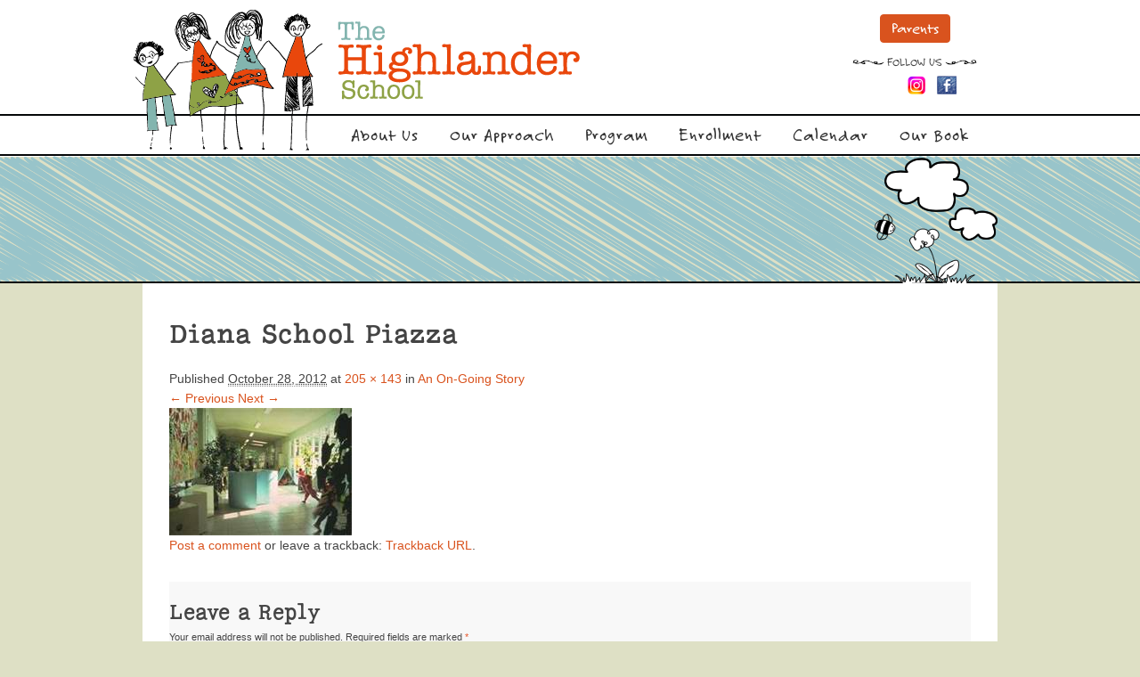

--- FILE ---
content_type: text/html; charset=UTF-8
request_url: https://thehighlanderschool.com/whats-new/an-on-going-story/attachment/diana-school-piazza-2/
body_size: 7915
content:
<!DOCTYPE html>
<html lang="en-US">
<head>
	<meta http-equiv="Content-Type" content="text/html; charset=UTF-8" />
	<meta name="viewport" content="width=device-width, initial-scale=1.0">
	<link rel="shortcut icon" href="https://thehighlanderschool.com/wp-content/themes/highlander-nineteen/images/favicon.ico" />

	<title>  Diana School Piazza</title>

	<link rel="profile" href="https://gmpg.org/xfn/11" />
	<link href='https://fonts.googleapis.com/css?family=Alegreya+Sans:300,400,500,400italic,500italic' rel='stylesheet' type='text/css'>

	<script type="text/javascript" src="//use.typekit.net/gjs7oko.js"></script>
	<script type="text/javascript">try{Typekit.load();}catch(e){}</script>

	<!--
	<link rel="apple-touch-icon" href="images/apple-touch-icon.png" />
	<link rel="apple-touch-icon" sizes="72x72" href="images/apple-touch-icon-72x72.png" />
	<link rel="apple-touch-icon" sizes="114x114" href="images/apple-touch-icon-114x114.png" />
	-->

	<!--[if lt IE 9]>
		<script src="https://html5shim.googlecode.com/svn/trunk/html5.js"></script>
		<script src="https://css3-mediaqueries-js.googlecode.com/svn/trunk/css3-mediaqueries.js"></script>
	<![endif]-->

	<meta name='robots' content='max-image-preview:large' />
<link rel="alternate" type="application/rss+xml" title="The Highlander School &raquo; Feed" href="https://thehighlanderschool.com/feed/" />
<link rel="alternate" type="application/rss+xml" title="The Highlander School &raquo; Comments Feed" href="https://thehighlanderschool.com/comments/feed/" />
<link rel="alternate" type="text/calendar" title="The Highlander School &raquo; iCal Feed" href="https://thehighlanderschool.com/events/?ical=1" />
<link rel="alternate" type="application/rss+xml" title="The Highlander School &raquo; Diana School Piazza Comments Feed" href="https://thehighlanderschool.com/whats-new/an-on-going-story/attachment/diana-school-piazza-2/feed/" />
<script type="text/javascript">
window._wpemojiSettings = {"baseUrl":"https:\/\/s.w.org\/images\/core\/emoji\/14.0.0\/72x72\/","ext":".png","svgUrl":"https:\/\/s.w.org\/images\/core\/emoji\/14.0.0\/svg\/","svgExt":".svg","source":{"concatemoji":"https:\/\/thehighlanderschool.com\/wp-includes\/js\/wp-emoji-release.min.js?ver=6.2.8"}};
/*! This file is auto-generated */
!function(e,a,t){var n,r,o,i=a.createElement("canvas"),p=i.getContext&&i.getContext("2d");function s(e,t){p.clearRect(0,0,i.width,i.height),p.fillText(e,0,0);e=i.toDataURL();return p.clearRect(0,0,i.width,i.height),p.fillText(t,0,0),e===i.toDataURL()}function c(e){var t=a.createElement("script");t.src=e,t.defer=t.type="text/javascript",a.getElementsByTagName("head")[0].appendChild(t)}for(o=Array("flag","emoji"),t.supports={everything:!0,everythingExceptFlag:!0},r=0;r<o.length;r++)t.supports[o[r]]=function(e){if(p&&p.fillText)switch(p.textBaseline="top",p.font="600 32px Arial",e){case"flag":return s("\ud83c\udff3\ufe0f\u200d\u26a7\ufe0f","\ud83c\udff3\ufe0f\u200b\u26a7\ufe0f")?!1:!s("\ud83c\uddfa\ud83c\uddf3","\ud83c\uddfa\u200b\ud83c\uddf3")&&!s("\ud83c\udff4\udb40\udc67\udb40\udc62\udb40\udc65\udb40\udc6e\udb40\udc67\udb40\udc7f","\ud83c\udff4\u200b\udb40\udc67\u200b\udb40\udc62\u200b\udb40\udc65\u200b\udb40\udc6e\u200b\udb40\udc67\u200b\udb40\udc7f");case"emoji":return!s("\ud83e\udef1\ud83c\udffb\u200d\ud83e\udef2\ud83c\udfff","\ud83e\udef1\ud83c\udffb\u200b\ud83e\udef2\ud83c\udfff")}return!1}(o[r]),t.supports.everything=t.supports.everything&&t.supports[o[r]],"flag"!==o[r]&&(t.supports.everythingExceptFlag=t.supports.everythingExceptFlag&&t.supports[o[r]]);t.supports.everythingExceptFlag=t.supports.everythingExceptFlag&&!t.supports.flag,t.DOMReady=!1,t.readyCallback=function(){t.DOMReady=!0},t.supports.everything||(n=function(){t.readyCallback()},a.addEventListener?(a.addEventListener("DOMContentLoaded",n,!1),e.addEventListener("load",n,!1)):(e.attachEvent("onload",n),a.attachEvent("onreadystatechange",function(){"complete"===a.readyState&&t.readyCallback()})),(e=t.source||{}).concatemoji?c(e.concatemoji):e.wpemoji&&e.twemoji&&(c(e.twemoji),c(e.wpemoji)))}(window,document,window._wpemojiSettings);
</script>
<style type="text/css">
img.wp-smiley,
img.emoji {
	display: inline !important;
	border: none !important;
	box-shadow: none !important;
	height: 1em !important;
	width: 1em !important;
	margin: 0 0.07em !important;
	vertical-align: -0.1em !important;
	background: none !important;
	padding: 0 !important;
}
</style>
	<link rel='stylesheet' id='wp-block-library-css' href='https://thehighlanderschool.com/wp-includes/css/dist/block-library/style.min.css?ver=6.2.8' type='text/css' media='all' />
<link rel='stylesheet' id='classic-theme-styles-css' href='https://thehighlanderschool.com/wp-includes/css/classic-themes.min.css?ver=6.2.8' type='text/css' media='all' />
<style id='global-styles-inline-css' type='text/css'>
body{--wp--preset--color--black: #000000;--wp--preset--color--cyan-bluish-gray: #abb8c3;--wp--preset--color--white: #ffffff;--wp--preset--color--pale-pink: #f78da7;--wp--preset--color--vivid-red: #cf2e2e;--wp--preset--color--luminous-vivid-orange: #ff6900;--wp--preset--color--luminous-vivid-amber: #fcb900;--wp--preset--color--light-green-cyan: #7bdcb5;--wp--preset--color--vivid-green-cyan: #00d084;--wp--preset--color--pale-cyan-blue: #8ed1fc;--wp--preset--color--vivid-cyan-blue: #0693e3;--wp--preset--color--vivid-purple: #9b51e0;--wp--preset--gradient--vivid-cyan-blue-to-vivid-purple: linear-gradient(135deg,rgba(6,147,227,1) 0%,rgb(155,81,224) 100%);--wp--preset--gradient--light-green-cyan-to-vivid-green-cyan: linear-gradient(135deg,rgb(122,220,180) 0%,rgb(0,208,130) 100%);--wp--preset--gradient--luminous-vivid-amber-to-luminous-vivid-orange: linear-gradient(135deg,rgba(252,185,0,1) 0%,rgba(255,105,0,1) 100%);--wp--preset--gradient--luminous-vivid-orange-to-vivid-red: linear-gradient(135deg,rgba(255,105,0,1) 0%,rgb(207,46,46) 100%);--wp--preset--gradient--very-light-gray-to-cyan-bluish-gray: linear-gradient(135deg,rgb(238,238,238) 0%,rgb(169,184,195) 100%);--wp--preset--gradient--cool-to-warm-spectrum: linear-gradient(135deg,rgb(74,234,220) 0%,rgb(151,120,209) 20%,rgb(207,42,186) 40%,rgb(238,44,130) 60%,rgb(251,105,98) 80%,rgb(254,248,76) 100%);--wp--preset--gradient--blush-light-purple: linear-gradient(135deg,rgb(255,206,236) 0%,rgb(152,150,240) 100%);--wp--preset--gradient--blush-bordeaux: linear-gradient(135deg,rgb(254,205,165) 0%,rgb(254,45,45) 50%,rgb(107,0,62) 100%);--wp--preset--gradient--luminous-dusk: linear-gradient(135deg,rgb(255,203,112) 0%,rgb(199,81,192) 50%,rgb(65,88,208) 100%);--wp--preset--gradient--pale-ocean: linear-gradient(135deg,rgb(255,245,203) 0%,rgb(182,227,212) 50%,rgb(51,167,181) 100%);--wp--preset--gradient--electric-grass: linear-gradient(135deg,rgb(202,248,128) 0%,rgb(113,206,126) 100%);--wp--preset--gradient--midnight: linear-gradient(135deg,rgb(2,3,129) 0%,rgb(40,116,252) 100%);--wp--preset--duotone--dark-grayscale: url('#wp-duotone-dark-grayscale');--wp--preset--duotone--grayscale: url('#wp-duotone-grayscale');--wp--preset--duotone--purple-yellow: url('#wp-duotone-purple-yellow');--wp--preset--duotone--blue-red: url('#wp-duotone-blue-red');--wp--preset--duotone--midnight: url('#wp-duotone-midnight');--wp--preset--duotone--magenta-yellow: url('#wp-duotone-magenta-yellow');--wp--preset--duotone--purple-green: url('#wp-duotone-purple-green');--wp--preset--duotone--blue-orange: url('#wp-duotone-blue-orange');--wp--preset--font-size--small: 13px;--wp--preset--font-size--medium: 20px;--wp--preset--font-size--large: 36px;--wp--preset--font-size--x-large: 42px;--wp--preset--spacing--20: 0.44rem;--wp--preset--spacing--30: 0.67rem;--wp--preset--spacing--40: 1rem;--wp--preset--spacing--50: 1.5rem;--wp--preset--spacing--60: 2.25rem;--wp--preset--spacing--70: 3.38rem;--wp--preset--spacing--80: 5.06rem;--wp--preset--shadow--natural: 6px 6px 9px rgba(0, 0, 0, 0.2);--wp--preset--shadow--deep: 12px 12px 50px rgba(0, 0, 0, 0.4);--wp--preset--shadow--sharp: 6px 6px 0px rgba(0, 0, 0, 0.2);--wp--preset--shadow--outlined: 6px 6px 0px -3px rgba(255, 255, 255, 1), 6px 6px rgba(0, 0, 0, 1);--wp--preset--shadow--crisp: 6px 6px 0px rgba(0, 0, 0, 1);}:where(.is-layout-flex){gap: 0.5em;}body .is-layout-flow > .alignleft{float: left;margin-inline-start: 0;margin-inline-end: 2em;}body .is-layout-flow > .alignright{float: right;margin-inline-start: 2em;margin-inline-end: 0;}body .is-layout-flow > .aligncenter{margin-left: auto !important;margin-right: auto !important;}body .is-layout-constrained > .alignleft{float: left;margin-inline-start: 0;margin-inline-end: 2em;}body .is-layout-constrained > .alignright{float: right;margin-inline-start: 2em;margin-inline-end: 0;}body .is-layout-constrained > .aligncenter{margin-left: auto !important;margin-right: auto !important;}body .is-layout-constrained > :where(:not(.alignleft):not(.alignright):not(.alignfull)){max-width: var(--wp--style--global--content-size);margin-left: auto !important;margin-right: auto !important;}body .is-layout-constrained > .alignwide{max-width: var(--wp--style--global--wide-size);}body .is-layout-flex{display: flex;}body .is-layout-flex{flex-wrap: wrap;align-items: center;}body .is-layout-flex > *{margin: 0;}:where(.wp-block-columns.is-layout-flex){gap: 2em;}.has-black-color{color: var(--wp--preset--color--black) !important;}.has-cyan-bluish-gray-color{color: var(--wp--preset--color--cyan-bluish-gray) !important;}.has-white-color{color: var(--wp--preset--color--white) !important;}.has-pale-pink-color{color: var(--wp--preset--color--pale-pink) !important;}.has-vivid-red-color{color: var(--wp--preset--color--vivid-red) !important;}.has-luminous-vivid-orange-color{color: var(--wp--preset--color--luminous-vivid-orange) !important;}.has-luminous-vivid-amber-color{color: var(--wp--preset--color--luminous-vivid-amber) !important;}.has-light-green-cyan-color{color: var(--wp--preset--color--light-green-cyan) !important;}.has-vivid-green-cyan-color{color: var(--wp--preset--color--vivid-green-cyan) !important;}.has-pale-cyan-blue-color{color: var(--wp--preset--color--pale-cyan-blue) !important;}.has-vivid-cyan-blue-color{color: var(--wp--preset--color--vivid-cyan-blue) !important;}.has-vivid-purple-color{color: var(--wp--preset--color--vivid-purple) !important;}.has-black-background-color{background-color: var(--wp--preset--color--black) !important;}.has-cyan-bluish-gray-background-color{background-color: var(--wp--preset--color--cyan-bluish-gray) !important;}.has-white-background-color{background-color: var(--wp--preset--color--white) !important;}.has-pale-pink-background-color{background-color: var(--wp--preset--color--pale-pink) !important;}.has-vivid-red-background-color{background-color: var(--wp--preset--color--vivid-red) !important;}.has-luminous-vivid-orange-background-color{background-color: var(--wp--preset--color--luminous-vivid-orange) !important;}.has-luminous-vivid-amber-background-color{background-color: var(--wp--preset--color--luminous-vivid-amber) !important;}.has-light-green-cyan-background-color{background-color: var(--wp--preset--color--light-green-cyan) !important;}.has-vivid-green-cyan-background-color{background-color: var(--wp--preset--color--vivid-green-cyan) !important;}.has-pale-cyan-blue-background-color{background-color: var(--wp--preset--color--pale-cyan-blue) !important;}.has-vivid-cyan-blue-background-color{background-color: var(--wp--preset--color--vivid-cyan-blue) !important;}.has-vivid-purple-background-color{background-color: var(--wp--preset--color--vivid-purple) !important;}.has-black-border-color{border-color: var(--wp--preset--color--black) !important;}.has-cyan-bluish-gray-border-color{border-color: var(--wp--preset--color--cyan-bluish-gray) !important;}.has-white-border-color{border-color: var(--wp--preset--color--white) !important;}.has-pale-pink-border-color{border-color: var(--wp--preset--color--pale-pink) !important;}.has-vivid-red-border-color{border-color: var(--wp--preset--color--vivid-red) !important;}.has-luminous-vivid-orange-border-color{border-color: var(--wp--preset--color--luminous-vivid-orange) !important;}.has-luminous-vivid-amber-border-color{border-color: var(--wp--preset--color--luminous-vivid-amber) !important;}.has-light-green-cyan-border-color{border-color: var(--wp--preset--color--light-green-cyan) !important;}.has-vivid-green-cyan-border-color{border-color: var(--wp--preset--color--vivid-green-cyan) !important;}.has-pale-cyan-blue-border-color{border-color: var(--wp--preset--color--pale-cyan-blue) !important;}.has-vivid-cyan-blue-border-color{border-color: var(--wp--preset--color--vivid-cyan-blue) !important;}.has-vivid-purple-border-color{border-color: var(--wp--preset--color--vivid-purple) !important;}.has-vivid-cyan-blue-to-vivid-purple-gradient-background{background: var(--wp--preset--gradient--vivid-cyan-blue-to-vivid-purple) !important;}.has-light-green-cyan-to-vivid-green-cyan-gradient-background{background: var(--wp--preset--gradient--light-green-cyan-to-vivid-green-cyan) !important;}.has-luminous-vivid-amber-to-luminous-vivid-orange-gradient-background{background: var(--wp--preset--gradient--luminous-vivid-amber-to-luminous-vivid-orange) !important;}.has-luminous-vivid-orange-to-vivid-red-gradient-background{background: var(--wp--preset--gradient--luminous-vivid-orange-to-vivid-red) !important;}.has-very-light-gray-to-cyan-bluish-gray-gradient-background{background: var(--wp--preset--gradient--very-light-gray-to-cyan-bluish-gray) !important;}.has-cool-to-warm-spectrum-gradient-background{background: var(--wp--preset--gradient--cool-to-warm-spectrum) !important;}.has-blush-light-purple-gradient-background{background: var(--wp--preset--gradient--blush-light-purple) !important;}.has-blush-bordeaux-gradient-background{background: var(--wp--preset--gradient--blush-bordeaux) !important;}.has-luminous-dusk-gradient-background{background: var(--wp--preset--gradient--luminous-dusk) !important;}.has-pale-ocean-gradient-background{background: var(--wp--preset--gradient--pale-ocean) !important;}.has-electric-grass-gradient-background{background: var(--wp--preset--gradient--electric-grass) !important;}.has-midnight-gradient-background{background: var(--wp--preset--gradient--midnight) !important;}.has-small-font-size{font-size: var(--wp--preset--font-size--small) !important;}.has-medium-font-size{font-size: var(--wp--preset--font-size--medium) !important;}.has-large-font-size{font-size: var(--wp--preset--font-size--large) !important;}.has-x-large-font-size{font-size: var(--wp--preset--font-size--x-large) !important;}
.wp-block-navigation a:where(:not(.wp-element-button)){color: inherit;}
:where(.wp-block-columns.is-layout-flex){gap: 2em;}
.wp-block-pullquote{font-size: 1.5em;line-height: 1.6;}
</style>
<link rel='stylesheet' id='foobox-free-min-css' href='https://thehighlanderschool.com/wp-content/plugins/foobox-image-lightbox/free/css/foobox.free.min.css?ver=2.7.28' type='text/css' media='all' />
<link rel='stylesheet' id='wpml-styles-css' href='https://thehighlanderschool.com/wp-content/plugins/wp-modal-login/css/wp-modal-login.css?ver=2.0.6' type='text/css' media='screen' />
<link rel='stylesheet' id='wpml-default-theme-css' href='https://thehighlanderschool.com/wp-content/plugins/wp-modal-login/css/default.css?ver=2.0.6' type='text/css' media='screen' />
<link rel='stylesheet' id='wp-pagenavi-css' href='https://thehighlanderschool.com/wp-content/plugins/wp-pagenavi/pagenavi-css.css?ver=2.70' type='text/css' media='all' />
<link rel='stylesheet' id='bootstrap-css' href='https://thehighlanderschool.com/wp-content/themes/highlander-nineteen/css/bootstrap.min.css?ver=6.2.8' type='text/css' media='all' />
<link rel='stylesheet' id='biscuitstudios-css' href='https://thehighlanderschool.com/wp-content/themes/highlander-nineteen/style.css?ver=6.2.8' type='text/css' media='all' />
<script>if (document.location.protocol != "https:") {document.location = document.URL.replace(/^http:/i, "https:");}</script><script type='text/javascript' src='https://thehighlanderschool.com/wp-includes/js/jquery/jquery.min.js?ver=3.6.4' id='jquery-core-js'></script>
<script type='text/javascript' src='https://thehighlanderschool.com/wp-includes/js/jquery/jquery-migrate.min.js?ver=3.4.0' id='jquery-migrate-js'></script>
<script type='text/javascript' id='foobox-free-min-js-before'>
/* Run FooBox FREE (v2.7.28) */
var FOOBOX = window.FOOBOX = {
	ready: true,
	disableOthers: false,
	o: {wordpress: { enabled: true }, countMessage:'image %index of %total', captions: { dataTitle: ["captionTitle","title"], dataDesc: ["captionDesc","description"] }, rel: '', excludes:'.fbx-link,.nofoobox,.nolightbox,a[href*="pinterest.com/pin/create/button/"]', affiliate : { enabled: false }},
	selectors: [
		".gallery", ".wp-block-gallery", ".wp-caption", ".wp-block-image", "a:has(img[class*=wp-image-])", ".foobox"
	],
	pre: function( $ ){
		// Custom JavaScript (Pre)
		
	},
	post: function( $ ){
		// Custom JavaScript (Post)
		
		// Custom Captions Code
		
	},
	custom: function( $ ){
		// Custom Extra JS
		
	}
};
</script>
<script type='text/javascript' src='https://thehighlanderschool.com/wp-content/plugins/foobox-image-lightbox/free/js/foobox.free.min.js?ver=2.7.28' id='foobox-free-min-js'></script>
<link rel="https://api.w.org/" href="https://thehighlanderschool.com/wp-json/" /><link rel="alternate" type="application/json" href="https://thehighlanderschool.com/wp-json/wp/v2/media/342" /><link rel="EditURI" type="application/rsd+xml" title="RSD" href="https://thehighlanderschool.com/xmlrpc.php?rsd" />
<link rel="wlwmanifest" type="application/wlwmanifest+xml" href="https://thehighlanderschool.com/wp-includes/wlwmanifest.xml" />
<link rel='shortlink' href='https://thehighlanderschool.com/?p=342' />
<link rel="alternate" type="application/json+oembed" href="https://thehighlanderschool.com/wp-json/oembed/1.0/embed?url=https%3A%2F%2Fthehighlanderschool.com%2Fwhats-new%2Fan-on-going-story%2Fattachment%2Fdiana-school-piazza-2%2F" />
<link rel="alternate" type="text/xml+oembed" href="https://thehighlanderschool.com/wp-json/oembed/1.0/embed?url=https%3A%2F%2Fthehighlanderschool.com%2Fwhats-new%2Fan-on-going-story%2Fattachment%2Fdiana-school-piazza-2%2F&#038;format=xml" />
<style text="text/css"></style>

</head>

<body data-rsssl=1 class="attachment attachment-template-default single single-attachment postid-342 attachmentid-342 attachment-jpeg tribe-bar-is-disabled tribe-theme-highlander-nineteen page-template-image-php">
<a href="#content" class="sr-only">Skip to main content</a>
<div id="site">

	<div id="wrapper" class="hfeed">

		<header id="branding" role="banner">

   		<div id="branding-logo">
			   <a href="https://thehighlanderschool.com/" title="The Highlander School" rel="home"><img src="https://thehighlanderschool.com/wp-content/themes/highlander-nineteen/images/logo.png" alt="The Highlander School" /></a>
   		</div><!-- /#branding-logo -->

   		<div id="header-social">
   			<div id="header-social-text">

   				<div class="parent-login">
	   				   						<div class="login-btn">
	   						<a class="btn btn-primary" href="/parents/">Parents</a>
   						</div>
   					   				</div>

   				<div>
	   				<img src="https://thehighlanderschool.com/wp-content/themes/highlander-nineteen/images/swirl_3_left.png" alt="swirl_3_left" width="36" height="7">
	   				<h5>Follow Us</h5>
	   				<img src="https://thehighlanderschool.com/wp-content/themes/highlander-nineteen/images/swirl_3_right.png" alt="swirl_3_right" width="36" height="7">
   				</div>

   			</div>
   			<br />
   			<div id="header-social-icons">
   				<a href="https://www.facebook.com/pages/The-Highlander-School/362857697140731?fref=ts" target="_blank"><img src="https://thehighlanderschool.com/wp-content/themes/highlander-nineteen/images/icon_facebook.png" alt="Facebook" width="22" height="22" /></a>
				<a href="https://www.instagram.com/thehighlanderschoolatl/" target="_blank"><img src="https://thehighlanderschool.com/wp-content/uploads/Screen-Shot-2024-05-15-at-1.02.02-PM-e1715792810154.png" alt="Instagram" width="1" height="1" /></a>
		
   			</div>
   		</div><!-- /#header-social -->

		</header><!-- #branding -->

		<nav id="access" role="navigation">
			<div class="section-heading">Main menu</div>
			<div class="skip-link screen-reader-text"><a href="#content" title="Skip to content">Skip to content</a></div>
			<div class="menu-main-container"><ul id="menu-main" class="menu"><li id="menu-item-65" class="menu-item menu-item-type-custom menu-item-object-custom menu-item-has-children menu-item-65"><a href="/about-us/history-and-vision/">About Us</a>
<ul class="sub-menu">
	<li id="menu-item-66" class="menu-item menu-item-type-post_type menu-item-object-page menu-item-66"><a href="https://thehighlanderschool.com/about-us/history-and-vision/">History &#038; Vision</a></li>
	<li id="menu-item-716" class="menu-item menu-item-type-post_type menu-item-object-page menu-item-716"><a href="https://thehighlanderschool.com/about-us/photo-galleries/">Photo Galleries</a></li>
	<li id="menu-item-279" class="menu-item menu-item-type-post_type menu-item-object-page menu-item-279"><a href="https://thehighlanderschool.com/about-us/whats-new/">What&#8217;s New?</a></li>
	<li id="menu-item-2312" class="menu-item menu-item-type-post_type menu-item-object-page menu-item-2312"><a href="https://thehighlanderschool.com/about-us/subscribe/">Monthly Newsletter</a></li>
	<li id="menu-item-68" class="menu-item menu-item-type-post_type menu-item-object-page menu-item-68"><a href="https://thehighlanderschool.com/about-us/educators/">Educators</a></li>
	<li id="menu-item-166" class="menu-item menu-item-type-post_type menu-item-object-page menu-item-166"><a href="https://thehighlanderschool.com/about-us/contact-us/">Contact Us</a></li>
</ul>
</li>
<li id="menu-item-69" class="menu-item menu-item-type-custom menu-item-object-custom menu-item-has-children menu-item-69"><a href="/our-approach/our-philosophy/">Our Approach</a>
<ul class="sub-menu">
	<li id="menu-item-70" class="menu-item menu-item-type-post_type menu-item-object-page menu-item-70"><a href="https://thehighlanderschool.com/our-approach/our-philosophy/">Our Philosophy</a></li>
	<li id="menu-item-67" class="menu-item menu-item-type-post_type menu-item-object-page menu-item-67"><a href="https://thehighlanderschool.com/our-approach/our-core-values/">Our Core Values</a></li>
	<li id="menu-item-72" class="menu-item menu-item-type-post_type menu-item-object-page menu-item-72"><a href="https://thehighlanderschool.com/our-approach/inquiry-based-learning/">Inquiry Based Learning</a></li>
	<li id="menu-item-71" class="menu-item menu-item-type-post_type menu-item-object-page menu-item-71"><a href="https://thehighlanderschool.com/our-approach/emergent-curriculum/">Emergent Curriculum</a></li>
</ul>
</li>
<li id="menu-item-74" class="menu-item menu-item-type-custom menu-item-object-custom menu-item-has-children menu-item-74"><a href="/program/the-infants-room/">Program</a>
<ul class="sub-menu">
	<li id="menu-item-113" class="menu-item menu-item-type-post_type menu-item-object-page menu-item-113"><a href="https://thehighlanderschool.com/program/the-infants-room/">Infant Living Room</a></li>
	<li id="menu-item-114" class="menu-item menu-item-type-post_type menu-item-object-page menu-item-114"><a href="https://thehighlanderschool.com/program/the-toddlers-room/">Toddler One Living Room</a></li>
	<li id="menu-item-1839" class="menu-item menu-item-type-post_type menu-item-object-page menu-item-1839"><a href="https://thehighlanderschool.com/program/the-toddler-two-living-room/">Toddler Two Living Room</a></li>
	<li id="menu-item-115" class="menu-item menu-item-type-post_type menu-item-object-page menu-item-115"><a href="https://thehighlanderschool.com/program/the-multi-age-classroom/">Multi-age Living Room</a></li>
</ul>
</li>
<li id="menu-item-82" class="menu-item menu-item-type-custom menu-item-object-custom menu-item-has-children menu-item-82"><a href="/enrollment/admission/">Enrollment</a>
<ul class="sub-menu">
	<li id="menu-item-83" class="menu-item menu-item-type-post_type menu-item-object-page menu-item-83"><a href="https://thehighlanderschool.com/enrollment/admission/">Admission</a></li>
	<li id="menu-item-84" class="menu-item menu-item-type-post_type menu-item-object-page menu-item-84"><a href="https://thehighlanderschool.com/enrollment/tuition/">Tuition</a></li>
	<li id="menu-item-1380" class="menu-item menu-item-type-post_type menu-item-object-page menu-item-1380"><a href="https://thehighlanderschool.com/enrollment/application/">Application</a></li>
	<li id="menu-item-2518" class="menu-item menu-item-type-post_type menu-item-object-page menu-item-2518"><a href="https://thehighlanderschool.com/program/waitlist-application/">Waitlist Application</a></li>
	<li id="menu-item-86" class="menu-item menu-item-type-post_type menu-item-object-page menu-item-86"><a href="https://thehighlanderschool.com/enrollment/family-handbook/">Family Handbook</a></li>
</ul>
</li>
<li id="menu-item-79" class="menu-item menu-item-type-custom menu-item-object-custom menu-item-has-children menu-item-79"><a href="/events/">Calendar</a>
<ul class="sub-menu">
	<li id="menu-item-81" class="menu-item menu-item-type-custom menu-item-object-custom menu-item-81"><a href="/events/">Yearly Calendar</a></li>
	<li id="menu-item-2018" class="menu-item menu-item-type-post_type menu-item-object-page menu-item-2018"><a href="https://thehighlanderschool.com/calendar/summer-of-resistance/">Summer of Resistance</a></li>
</ul>
</li>
<li id="menu-item-1950" class="menu-item menu-item-type-custom menu-item-object-custom menu-item-has-children menu-item-1950"><a href="https://thehighlanderschool.com/our-book/our-beloved-community/">Our Book</a>
<ul class="sub-menu">
	<li id="menu-item-1899" class="menu-item menu-item-type-post_type menu-item-object-page menu-item-1899"><a href="https://thehighlanderschool.com/our-book/our-beloved-community/">Our Beloved Community</a></li>
</ul>
</li>
</ul></div>		</nav><!-- #access -->

		
 		
 			<div id="header-bubble">
 				 			</div><!-- #header-bubble -->

		
		<div id="main" class="attachment attachment-template-default single single-attachment postid-342 attachmentid-342 attachment-jpeg tribe-bar-is-disabled tribe-theme-highlander-nineteen page-template-image-php">

		<div id="primary-full-width">
			<div id="content" role="main">

			
				<article id="post-342" class="post-342 attachment type-attachment status-inherit hentry">
					<header class="entry-header">
						<h1 class="entry-title">Diana School Piazza</h1>

						<div class="entry-meta">
							<span class="meta-prep meta-prep-entry-date">Published </span> <span class="entry-date"><abbr class="published" title="10:02 pm">October 28, 2012</abbr></span>  at <a href="https://thehighlanderschool.com/wp-content/uploads/Diana-School-Piazza1.jpg" title="Link to full-size image">205 &times; 143</a> in <a href="https://thehighlanderschool.com/whats-new/an-on-going-story/" title="Return to An On-Going Story" rel="gallery">An On-Going Story</a>													</div><!-- .entry-meta -->

						<nav id="image-navigation">
							<span class="previous-image"><a href='https://thehighlanderschool.com/whats-new/an-on-going-story/attachment/diana-school-piazza/'>&larr; Previous</a></span>
							<span class="next-image"><a href='https://thehighlanderschool.com/whats-new/an-on-going-story/attachment/school-children/'>Next &rarr;</a></span>
						</nav><!-- #image-navigation -->
					</header><!-- .entry-header -->

					<div class="entry-content">

						<div class="entry-attachment">
							<div class="attachment">
								<a href="https://thehighlanderschool.com/whats-new/an-on-going-story/attachment/school-children/" title="Diana School Piazza" rel="attachment"><img width="205" height="143" src="https://thehighlanderschool.com/wp-content/uploads/Diana-School-Piazza1.jpg" class="attachment-800x9999 size-800x9999" alt="" decoding="async" loading="lazy" /></a>
							</div><!-- .attachment -->

													</div><!-- .entry-attachment -->

												
					</div><!-- .entry-content -->

					<div class="entry-utility">
													<a class="comment-link" href="#respond" title="Post a comment">Post a comment</a> or leave a trackback: <a class="trackback-link" href="https://thehighlanderschool.com/whats-new/an-on-going-story/attachment/diana-school-piazza-2/trackback/" title="Trackback URL for your post" rel="trackback">Trackback URL</a>.																	</div><!-- .entry-utility -->
				</article><!-- #post-342 -->

				
	<div id="comments">
	
	
	
		
		
	
		<div id="respond" class="comment-respond">
		<h3 id="reply-title" class="comment-reply-title">Leave a Reply <small><a rel="nofollow" id="cancel-comment-reply-link" href="/whats-new/an-on-going-story/attachment/diana-school-piazza-2/#respond" style="display:none;">Cancel reply</a></small></h3><form action="https://thehighlanderschool.com/wp-comments-post.php" method="post" id="commentform" class="comment-form" novalidate><p class="comment-notes"><span id="email-notes">Your email address will not be published.</span> <span class="required-field-message">Required fields are marked <span class="required">*</span></span></p><p class="comment-form-comment"><label for="comment">Comment <span class="required">*</span></label> <textarea id="comment" name="comment" cols="45" rows="8" maxlength="65525" required></textarea></p><p class="comment-form-author"><label for="author">Name <span class="required">*</span></label> <input id="author" name="author" type="text" value="" size="30" maxlength="245" autocomplete="name" required /></p>
<p class="comment-form-email"><label for="email">Email <span class="required">*</span></label> <input id="email" name="email" type="email" value="" size="30" maxlength="100" aria-describedby="email-notes" autocomplete="email" required /></p>
<p class="comment-form-url"><label for="url">Website</label> <input id="url" name="url" type="url" value="" size="30" maxlength="200" autocomplete="url" /></p>
<p class="comment-form-cookies-consent"><input id="wp-comment-cookies-consent" name="wp-comment-cookies-consent" type="checkbox" value="yes" /> <label for="wp-comment-cookies-consent">Save my name, email, and website in this browser for the next time I comment.</label></p>
<p class="form-submit"><input name="submit" type="submit" id="submit" class="submit" value="Post Comment" /> <input type='hidden' name='comment_post_ID' value='342' id='comment_post_ID' />
<input type='hidden' name='comment_parent' id='comment_parent' value='0' />
</p><input type="hidden" id="killer_value" name="killer_value" value="2f37d10131f2a483a8dd005b3d14b0d9"/></form>	</div><!-- #respond -->
	
</div><!-- #comments -->
			</div><!-- #content -->
		</div><!-- #primary -->

</div><!-- #main -->
		
	</div><!-- #wrapper -->

	<footer id="colophon" role="contentinfo">
	
		<div id="colophon-wrapper">
				
	   	<div class="box-area" id="first">
	   	   <img src="https://thehighlanderschool.com/wp-content/themes/highlander-nineteen/images/swirl_4_left.png" alt="swirl_4_left" width="78" height="10" />
	   	   <h3>News</h3>
	   	   <img src="https://thehighlanderschool.com/wp-content/themes/highlander-nineteen/images/swirl_4_right.png" alt="swirl_4_right" width="78" height="10" />
	   	   <div class="box-interior">
	   	   	<ul>
	   	   		   	   				
	   	   	   	<li>
	   	   	   		<a href="https://thehighlanderschool.com/whats-new/art-of-outdoor-camping/">
	   	   	   		Art of Outdoor Camping	   	   	   		</a>
	   	   	   	</li>
	   	   				
	   	   	   	<li>
	   	   	   		<a href="https://thehighlanderschool.com/whats-new/healing-properties-of-plants/">
	   	   	   		Healing Properties of Plants	   	   	   		</a>
	   	   	   	</li>
	   	   				
	   	   	   	<li>
	   	   	   		<a href="https://thehighlanderschool.com/whats-new/the-farmers-market/">
	   	   	   		The Farmer's Market	   	   	   		</a>
	   	   	   	</li>
	   	   				
	   	   	   	<li>
	   	   	   		<a href="https://thehighlanderschool.com/whats-new/preparing-fufu/">
	   	   	   		Preparing Fufu	   	   	   		</a>
	   	   	   	</li>
	   	   	 
	   	   	</ul> 
	   	   </div><!-- /.box-interior -->											
	   	</div><!-- /#first box-area -->
	   	
	   		   	
	   	<div class="box-area" id="second">
	   	   <img src="https://thehighlanderschool.com/wp-content/themes/highlander-nineteen/images/swirl_4_left.png" alt="swirl_4_left" width="78" height="10" />
	   	   <h3>Gallery</h3>
	   	   <img src="https://thehighlanderschool.com/wp-content/themes/highlander-nineteen/images/swirl_4_right.png" alt="swirl_4_right" width="78" height="10" />
	   	   <div class="box-interior">
	   	   	<a href="https://thehighlanderschool.com/about-us/photo-galleries/"><img class="gallery" src="https://thehighlanderschool.com/wp-content/themes/highlander-nineteen/img_resize/timthumb.php?src=https://thehighlanderschool.com/wp-content/uploads/windowtouching.jpg&w=275&h=172&zc=1&q=80" alt="Gallery" /></a>
	   	   </div><!-- /.box-interior -->	
	   	</div><!-- /#second box-area -->
	   	
	   	<div class="box-area" id="third">
	   	   <img src="https://thehighlanderschool.com/wp-content/themes/highlander-nineteen/images/swirl_4_left.png" alt="swirl_4_left" width="78" height="10" />
	   	   <h3>Our Vision</h3>
	   	   <img src="https://thehighlanderschool.com/wp-content/themes/highlander-nineteen/images/swirl_4_right.png" alt="swirl_4_right" width="78" height="10" />
	   	   <div class="box-interior">
	   	   	<p>Every child reaches their full potential, teachers are valued, and families are supported in raising their children.</p>
	   	   </div><!-- /.box-interior -->	
	   	</div><!-- /#third box-area -->		
	   	
	   	<div class="copyright">
	   	   &copy; Copyright 2026 &nbsp;&bull;&nbsp; The Highlander School &nbsp;&bull;&nbsp; 1212 McPherson Ave. &nbsp;&bull;&nbsp; Atlanta, GA 30316 &nbsp;&bull;&nbsp; t: (404) 221-2420 &nbsp;&bull;&nbsp; <a href="/contact-us/privacy-policy/">Terms of Use</a> &nbsp;&bull;&nbsp; <a href="/contact-us/privacy-policy/">Privacy Policy</a> &nbsp;&bull;&nbsp; <a href="/contact-us/">Contact Us</a></p>	   	   
	   	</div><!-- /.copyright -->
	   	
	   </div><!-- /#colophon-wrapper -->
	   
	</footer><!-- #colophon -->

</div><!-- #site -->


			<div id="login-box" class="login-popup">
				<a href="#" class="close-btn"></a>

				
									<div class="section-container">

												<div id="login" class="wpml-content">

							<h2>Login</h2>

							
							<form action="login" method="post" id="form" class="group" name="loginform">

								
								<p>
									<label class="field-titles" for="login_user">Username</label>
									<input type="text" name="log" id="login_user" class="input" value="" size="20" />
								</p>

								<p>
									<label class="field-titles" for="login_pass">Password</label>
									<input type="password" name="pwd" id="login_pass" class="input" value="" size="20" />
								</p>

								
								<p id="forgetmenot">
									<label class="forgetmenot-label" for="rememberme"><input name="rememberme" type="checkbox" id="rememberme" value="forever" /> Remember Me</label>
								</p>

								<p class="submit">

									
									<input type="submit" name="wp-sumbit" id="wp-submit" class="button button-primary button-large" value="Log In" />
									<input type="hidden" name="login" value="true" />
									<input type="hidden" id="security" name="security" value="a022cab49e" /><input type="hidden" name="_wp_http_referer" value="/whats-new/an-on-going-story/attachment/diana-school-piazza-2/" />
								</p><!--[END .submit]-->

								
							</form><!--[END #loginform]-->
						</div><!--[END #login]-->

												
												<div id="forgotten" class="wpml-content" style="display:none;">

							<h2>Forgotten Password?</h2>

							
							<form action="forgotten" method="post" id="form" class="group" name="loginform">

								
								<p>
									<label class="field-titles" for="forgot_login">Username or Email</label>
									<input type="text" name="forgot_login" id="forgot_login" class="input" value="" size="20" />
								</p>

								
								<p class="submit">

									
									<input type="submit" name="user-submit" id="user-submit" class="button button-primary button-large" value="Reset Password">
									<input type="hidden" name="forgotten" value="true" />
									<input type="hidden" id="security" name="security" value="a022cab49e" /><input type="hidden" name="_wp_http_referer" value="/whats-new/an-on-going-story/attachment/diana-school-piazza-2/" />
								</p>

								
							</form>

						</div><!--[END #forgotten]-->
					</div><!--[END .section-container]-->
				
				<div id="additional-settings"><a href="#forgotten" class="wpml-nav">Lost your password?</a><div class="hide-login"> | <a href="#login" class="wpml-nav">Back to Login</a></div></div>			</div><!--[END #login-box]-->
		<script type='text/javascript' id='wpml-script-js-extra'>
/* <![CDATA[ */
var wpml_script = {"ajax":"https:\/\/thehighlanderschool.com\/wp-admin\/admin-ajax.php","redirecturl":"\/whats-new\/an-on-going-story\/attachment\/diana-school-piazza-2\/","loadingmessage":"Checking Credentials\u2026"};
/* ]]> */
</script>
<script type='text/javascript' src='https://thehighlanderschool.com/wp-content/plugins/wp-modal-login/js/wp-modal-login.min.js?ver=2.0.6' id='wpml-script-js'></script>
<script type='text/javascript' src='https://thehighlanderschool.com/wp-includes/js/comment-reply.min.js?ver=6.2.8' id='comment-reply-js'></script>
<script type='text/javascript' src='https://thehighlanderschool.com/wp-content/themes/highlander-nineteen/js/bootstrap.min.js' id='bootstrap-js'></script>
<script type='text/javascript' src='https://thehighlanderschool.com/wp-content/themes/highlander-nineteen/js/jquery.matchHeight.min.js' id='matchHeight-js'></script>
<script type='text/javascript' src='https://thehighlanderschool.com/wp-content/themes/highlander-nineteen/js/custom.js' id='custom-js'></script>
<script type='text/javascript' id='kill_it_dead-js-extra'>
/* <![CDATA[ */
var spam_destroyer = {"key":"spam-destroyer-a76743c5b24a9001dd81c0117a0416b0","lifetime":"3600"};
/* ]]> */
</script>
<script type='text/javascript' src='https://thehighlanderschool.com/wp-content/plugins/spam-destroyer/assets/kill.js?ver=2.1.6' id='kill_it_dead-js'></script>

</body>
</html>

--- FILE ---
content_type: text/css
request_url: https://thehighlanderschool.com/wp-content/themes/highlander-nineteen/style.css?ver=6.2.8
body_size: 9249
content:
/*
Theme Name: THS Nineteen
Theme URI: https://thehighlanderschool.com/
Description: A WordPress theme for the The Highlander School site
Author: Jason Butler
Author URI: http://biscuitstudios.com/
Version: 4.0
Tags: custom header, responsive, custom-menu, translation-ready
*/

/*-------------------------------------------------------------------------*/

/* RESET - http://meyerweb.com/eric/tools/css/reset/ - v2.0 | 20110126 */

/*-------------------------------------------------------------------------*/

html, body, div, span, applet, object, iframe,
h1, h2, h3, h4, h5, h6, p, blockquote, pre,
a, abbr, acronym, address, big, cite, code,
del, dfn, em, img, ins, kbd, q, s, samp,
small, strike, strong, sub, sup, tt, var,
b, u, i, center,
dl, dt, dd, ol, ul, li,
fieldset, form, label, legend,
table, caption, tbody, tfoot, thead, tr, th, td,
article, aside, canvas, details, embed,
figure, figcaption, footer, header, hgroup,
menu, nav, output, ruby, section, summary,
time, mark, audio, video {
	margin: 0;
	padding: 0;
	border: 0;
	font-size: 100%;
	font: inherit;
	vertical-align: baseline;
}
/* HTML5 display-role reset for older browsers */
article, aside, details, figcaption, figure,
footer, header, hgroup, menu, nav, section {
	display: block;
}
body {
	line-height: 1;
}
ol, ul {
	list-style: none;
}
blockquote, q {
	quotes: none;
}
blockquote:before, blockquote:after,
q:before, q:after {
	content: '';
	content: none;
}
table {
	border-collapse: collapse;
	border-spacing: 0;
}

/*-------------------------------------------------------------------------*/

/* COLORS */

/*-------------------------------------------------------------------------*/

/* orange = #D9531E */
/* blue = #72AFB6 */
/* green = #949C50 */

/*-------------------------------------------------------------------------*/

/* GLOBAL ELEMENTS */

/*-------------------------------------------------------------------------*/

body {
	background: #DEE0C5 url(images/body_bg.png) repeat-x left top;
	font: normal 14px/22px Arial, "Helvetica Neue", Helvetica, sans-serif;
	color: #444;
	margin: 0 auto;
	padding: 0;
}
body.home {
	background: #FFF url(images/body_home_bg.png) repeat-x left top;
	font: normal 13px/22px Arial, "Helvetica Neue", Helvetica, sans-serif;
	color: #444;
	margin: 0 auto;
	padding: 0;
}
a {
	color: #D9531E;
	text-decoration: none;
	-moz-transition: all 0.3s linear;
	-o-transition: all 0.3s linear;
	-webkit-transition: all 0.3s linear;
	transition: all 0.3s ease;
	cursor: pointer;
}
a:hover {
	color: #72AFB6;
	background: none;
	text-decoration: none;
}
p, ul, ol {
	margin-bottom: 20px;
}
strong, b {
	font-weight: bold !important;
}
em, i, em *, i * {
	font-style: italic !important;
}
abbr[title], dfn[title] {
	border-bottom: 1px dotted #999;
	cursor: help;
}
.skip, .ineffable {
	left: -1000em;
	overflow: hidden;
	position: absolute;
	top: 0;
	width: 0;
}
hr {
	clear:both;
	background-color: #DDD;
	border:0;
	height: 1px;
	margin-bottom: 18px;
}
.clear {
	clear: both;
	display: block;
	overflow: hidden;
	visibility: hidden;
	width: 0;
	height: 0;
}
dl {
	margin: 0 0 24px 0;
}
dt {
	font-weight: bold;
}
/*
dd {
	margin: 6px 0 18px 0;
}
*/
.screen-reader-text,
.section-heading {
  /* Text meant only for screen readers */
  position: absolute !important;
  clip: rect(1px 1px 1px 1px); /* IE6, IE7 */
  clip: rect(1px, 1px, 1px, 1px);
}

table {
	border-top: 1px solid #DDD;
	border-right: 1px solid #DDD;
	margin: 0 0 22px 0;
}
th, td {
	border-bottom: 1px solid #DDD;
	border-left: 1px solid #DDD;
	padding: 10px;
	vertical-align: top;
}
embed,
object,
video {
	max-width: 100%;
}
img, a img {
	border: none;
	vertical-align: bottom;
	max-width: 100%;
	height: auto;
}

/*-------------------------------------------------------------------------*/

/* STRUCTURE */

/*-------------------------------------------------------------------------*/

#wrapper {
	background: transparent;
	margin: 0 auto;
	padding: 0;
	width: 980px; /* 90% */
}
#main {
	clear: both;
	background: #FFF;
	margin: -2px 10px 0 10px;
	padding: 0 0 30px 0;
	width: 960px;
	min-height: 450px;
	overflow: hidden;
}
#main.home {
	clear: both;
	background: transparent url(images/homepage_middle_bg.png) repeat-x left top;
	margin: 0 10px 0 10px;
	padding: 75px 0 0 0;
	width: 960px;
	min-height: 420px;
	overflow: hidden;
}
#primary {
	float: right;
	margin: 40px 30px 0 30px;
	padding: 0;
	width: 600px;
}
#primary-full-width {
	margin: 40px 30px 0 30px;
	padding: 0;
	width: 900px;
}
#primary-home {
	margin: 0 auto;
	padding: 0;
	width: 960px;
}
#secondary {
	float: left;
	margin: 30px 0 0 30px;
	padding: 0;
	width: 250px;
}
#colophon {
	clear: both;
	display: block;
	background: #FFF url(images/footer_bg.png) repeat-x left top;
	margin: -4px auto 0 auto;
	padding: 0;
	width: 100%;
	height: 333px;
	overflow: hidden;
}

/*-------------------------------------------------------------------------*/

/* HEADER */

/*-------------------------------------------------------------------------*/

#branding {
	background: transparent;
	margin: 0 auto 6px auto;
	padding: 0;
	width: 980px;
	overflow: hidden;
}
#branding-logo {
	float: left;
	background: transparent;
	margin: 11px 0 0 0;
	padding: 0;
	width: 501px;
	height: 158px;
}
#branding-logo a, #branding-logo a:hover {
	text-decoration: none;
	background: none;
}
#header-social {
	float: right;
	margin: 16px 30px 0 0;
	padding: 0;
	width: 449px;
}
#header-social-text {
	text-align: right;
}
#header-social .parent-login .btn {
	font: normal 18px/100% "felt-tip-roman", "Arial", sans-serif;
}
#header-social .login-btn {
	margin: 0 33px 15px 0;
}
#header-social .logout-btn {
	margin: 0 0 15px 0;
}
#header-social-text h5 {
	float: right;
	font: normal 14px/14px "felt-tip-roman", "Arial", sans-serif;
	text-transform: uppercase;
}
#header-social-text img {
	float: right;
	margin: 4px 3px 0 3px;
	width: 36px;
	vertical-align: middle;
}
#header-social-icons {
	margin: 0 20px 0 0;
}
#header-social-icons a img {
	float: right;
	margin: 0 6px 15px 6px;
	width: auto;
	opacity: 1.0;
}
#header-social-icons a:hover img {
	opacity: 0.5;
}
#header-image {
	padding: 15px 0;
}
#header-bubble {
	background: transparent url(images/title_flowers.png) no-repeat right bottom;
	margin: 0;
	padding: 0;
	width: 970px;
	height: 145px;
}
#header-bubble h3 {
	background: transparent url(images/title_bg.png) no-repeat left top;
	font: normal 28px/28px "felt-tip-roman", "Arial", sans-serif;
	text-transform: uppercase;
	letter-spacing: 0;
	text-align: center;
	margin: 0 0 0 10px;
	padding: 57px 0 0 0;
	width: 268px;
	height: 145px;
}

/*-------------------------------------------------------------------------*/

/* MAIN MENU */

/*-------------------------------------------------------------------------*/

#access {
	float: right;
	display: inline;
	position: relative;
	background-color: transparent;
	margin: -45px 0 0 0;
	padding: 0;
	width: 780px;
	height: 45px;
	z-index: 9999;
}
#access ul {
	clear: left;
   float: right;
   list-style:none;
   margin: 0;
   padding: 0;
   position: relative;
   right: 50%;
   text-align: center;
   z-index: 99;
}
#access li {
	display: block;
   float: left;
   list-style: none;
   margin: 0;
   padding: 0;
   position: relative;
   left: 50%;
}
#access li a {
	color: #333;
	font: normal 20px/26px "felt-tip-roman", "Arial", sans-serif;
	font-style: normal;
	letter-spacing: 1px;
	text-align: center;
	display: block;
	clear: both;
	cursor: pointer;
	text-decoration: none;
	background-color: transparent;
	margin: 0;
	padding: 8px 17px 9px 18px;
	-moz-border-radius: 0;
	-webkit-border-radius: 0;
	border-radius: 0; /* future proofing */
}
#access ul ul {
	-moz-box-shadow: 3px 3px 3px rgba(0,0,0,0.2);
	-webkit-box-shadow: 3px 3px 3px rgba(0,0,0,0.2);
	box-shadow: 3px 3px 3px rgba(0,0,0,0.2);
	display: none;
   position: absolute;
   top: 40;
   left: 0;
   right: auto; /*resets the right:50% on the parent ul */
   width: 250px; /* width of the drop-down menus */
}
#access ul ul ul {
	left: 100%;
	top: 0;
}
#access ul li li {
	left: auto;  /*resets the left:50% on the parent li */
   margin: 0; /* Reset the 1px margin from the top menu */
   clear: left;
   width: 100%;
   border-left: none;
}
/*
#access ul li li:first-child {
	border-left: none;
}
*/
#access ul li li a {
	background: #D9531E;
	color: #FFF;
	font-weight: normal;
	font-size: 18px;
	text-align: left;
	line-height: 20px;
	border: none;
   border-top: 2px solid #333; /* sub menu item horizontal lines */
	margin: 0;
	padding: 10px 10px 10px 22px;
	height: auto;
}
#access li:hover > a,
#access ul ul :hover > a,
#access a:focus {
	background: #949C50;
	color: #FFF;
}
#access li:hover > a,
#access a:focus {
	background: #D9531E;
	color: #FFF;
}
/* Flip the last submenu so it stays within the page */
#access ul ul.last {
   left: auto; /* reset left:0; value */
   right: 0; /* Set right value instead */
}
/* Make the sub menus appear on hover */
#access ul li:hover > ul {
   display: block; /* Show the sub menus */
}
#access .current-menu-item > a,
#access .current-menu-ancestor > a,
#access .current_page_item > a,
#access .current_page_ancestor > a {
	/* font-weight: bold; */
}

/*-------------------------------------------------------------------------*/

/* HEADING TAGS */

/*-------------------------------------------------------------------------*/

h1 {
	/* page title */
	color: #444;
	font: normal 30px/36px "coronette","Georgia",sans-serif;
	margin: 0 0 20px 0;
}
h2 {
	/* post titles - with spaces  */
	color: #444;
	font: normal 26px/30px "coronette","Georgia",sans-serif;
	margin: 0 0 20px 0;
}
h3 {
	/* large title - with spacing */
	color: #444;
	font: normal 24px/28px "coronette","Georgia",sans-serif;
	margin: 0 0 20px 0;
}
h4 {
	/* large title - without spacing */
	color: #444;
	font: normal 24px/28px "coronette","Georgia",sans-serif;
	margin: 0;
}
h5 {
	/* paragraph title */
	color: #444;
	font: normal 20px/26px "coronette","Georgia",sans-serif;
	margin: 0;
}
h6 {
	color: #444;
	font-size: 14px;
	font-weight: bold;
	text-transform: uppercase;
	margin: 0;
}

/*-------------------------------------------------------------------------*/

/* MAIN COLUMN */

/*-------------------------------------------------------------------------*/

#content .entry-header {
	clear: both;
	padding: 0; /* 0 / 605px */
}
#content .entry-content {
	padding: 0; /* 0 / 605px */
}
#content .entry-image img {
	margin: 0;
	padding: 0;
	max-width: 100%;
}
#content .featured-image {
	margin: 0 0 20px 0;
}
#content ul, #content ol {
	margin: 0 0 22px 6.0344827%; /* 0 0 12px 35px / 580px */
	padding: 0;
}
#content ul {
	list-style: disc;
}
#content ol {
	list-style-type: decimal;
}
#content li {
	line-height: 20px;
	margin: 5px 0;
	padding: 0;
}
#content ol ol {
	list-style: upper-alpha;
}
#content ol ol ol {
	list-style: lower-roman;
}
#content ol ol ol ol {
	list-style: lower-alpha;
}
#content ul ul, #content ol ol, #content ul ol, #content ol ul {
	margin-top: 0;
	margin-bottom: 0;
}

#content .post-line {
	clear: both;
	text-align: left;
	border-top: solid 1px #DEE0C5;
	margin: 20px 0;
	padding: 0;
}
#content .post-listing-info {
	color: #888;
	font-size: 12px;
	font-style: italic;
	margin: 0 0 10px 0;
	padding: 0;
}
#content h1.single-title {
	margin-bottom: 0;
}
#content .postmetadata {
	color: #888;
	font-size: 12px;
	line-height: 16px;
	font-style: italic;
	margin: 0 0 20px 0;
	padding: 0;
}
#content .postmetadata a {
	color: #888;
}
#content .postmetadata a:hover {
	color: #333;
	text-decoration: underline;
}
#content .post-excerpt {
	margin: 0 0 12px 0;
}
#content .news-tags a {
	color: #888;
	background-color: #DEE0C5;
	font: normal 10px/10px Arial, Helvetica, sans-serif;
	text-transform: uppercase;
	border-radius: 8px;
	margin: 0 3px 0 0;
	padding: 3px 8px;
}
#content .news-tags a:hover {
	background-color: #D9531E !important;
	border: none;
	color: #FFF !important;
	text-decoration: none;
}
#content #social {
	padding: 0;
}

/*-------------------------------------------------------------------------*/

/* BIO / STAFF */

/*-------------------------------------------------------------------------*/

/* --- MAKE 5 COLUMNS --- */

.col-xs-5ths,
.col-sm-5ths,
.col-md-5ths,
.col-lg-5ths {
    position: relative;
    min-height: 1px;
    padding-right: 10px;
    padding-left: 10px;
}
.col-xs-5ths {
    width: 20%;
    float: left;
}
@media (min-width: 768px) {
    .col-sm-5ths {
        width: 20%;
        float: left;
    }
}
@media (min-width: 992px) {
    .col-md-5ths {
        width: 20%;
        float: left;
    }
}
@media (min-width: 1200px) {
    .col-lg-5ths {
        width: 20%;
        float: left;
    }
}

/* --- BIO BOXES --- */

.well-item {
    background: #FFF;
    box-shadow: 0px 2px 9px 0px rgba(0,0,0,0.15);
    border: 1px solid #e5e5e5;
    border-radius: 0;
}
.well-item a {
    cursor: pointer;
}
.bio-section-margin {
    margin-left: -15px;
    margin-right: -15px;
}
.bio-listing-image {
    margin: 0 auto 16px auto;
    max-width: 100%;
    max-height: 100%;
}
.bio-listing-image.well {
    /* MODAL */
    background: #FFF;
    /*box-shadow: 0px 2px 9px 0px rgba(0,0,0,0.15);*/
    border: none;
    border-radius: 0;
}
p.bio-listing-title {
    font-size: 16px;
    font-weight: 400;
    line-height: 140%;
    text-align: center;
    margin-bottom: 0;
}
p.bio-listing-job {
    font-size: 13px;
    line-height: 140%;
    text-align: center;
    margin-bottom: 0;
}

/* --- MODAL FULLSCREEN --- */

.modal-fullscreen {
    background: #E67D7A;
    color: #FFF;
    z-index: 10000;
}
.modal-fullscreen .modal-dialog {
    margin: 0 auto;
    padding: 0;
    width: 92%;
    height: 100%;
}
.modal-fullscreen .modal-content {
    background: transparent;
    border: 0;
    -webkit-box-shadow: none;
    box-shadow: none;
    color: #4A4A4A;
    text-align: left;
    height: 100%;
    overflow: auto;
}
.modal-fullscreen .modal-header,
.modal-fullscreen .modal-body,
.modal-fullscreen .modal-footer {
    color: #4A4A4A;
    margin: 0 auto;
    max-width: 1080px;
    width: 100%;
}
.modal-fullscreen .modal-header {
    clear: both;
	border-bottom: none;
}
.modal-fullscreen .close {
    float: right;
    color: #FFF;
    font-weight: 400;
    font-size: 32px;
    margin-top: 8px;
    opacity: 1.0;
}
.modal-fullscreen .modal-body {
    background-color: #E67D7A;
    background-color: rgba(255, 255, 255, 0.50);
    border-radius: 4px;
    padding: 20px;
    overflow: hidden;
}
.modal-fullscreen .modal-title {
    color: #4A4A4A;
    font-size: 32px;
    line-height: 100%;
    margin: 8px 0 24px 0;
}
.modal-fullscreen .modal-title span {
    font-size: 22px;
}
.modal-fullscreen .modal-title span a {
    color: #4A4A4A;
}
.modal-fullscreen .modal-icons {
    color: #4A4A4A;
    font-size: 18px;
    margin-bottom: 24px;
}
.modal-fullscreen .modal-icons a {
    color: #4A4A4A;
}
.modal-fullscreen .modal-icons a:hover {
    border-bottom: none;
    text-decoration: none;
}
@media (max-width: 992px) {
	.modal-fullscreen .close {
        margin-top: 4px;
    }
}

/* --- SINGLE BIO PAGES --- */

.single-bio h1 {
	font-size: 40px;
    margin: 0 0 6px 0;
}
.single-bio h6 {
    margin: 0 0 8px 0;
}
.single-bio-icons {
    margin: 0 0 24px 0;
}

/*-------------------------------------------------------------------------*/

/* BLOG */

/*-------------------------------------------------------------------------*/

.blog-listings h3 {
	font-size: 28px;
	margin: 0;
}
.blog-listing-image {
	margin-bottom: 20px;
}
.blog-listings .blog-month {
	margin-top: 4px;
}
.blog-month,
.blog-year {
	color: #525252;
	font-size: 15px;
	font-weight: 300;
	text-align: center;
	line-height: 100%;
	text-transform: uppercase;
}
.blog-day {
	color: #424242;
	font-size: 28px;
	font-weight: 300;
	line-height: 100%;
	text-align: center;
	margin: 0;
}
/* --- FEATURE BOX --- */

.feature-box {
	background: #F4F4F4;
	margin-top: 24px;
	padding: 12px 20px;
	overflow: hidden;
}
.feature-box h4 {
	clear: none;
	font-size: 22px;
	margin: 10px 0 6px 0;
}
.feature-box p {
	font-size: 14px;
	line-height: 160%;
}

/*-------------------------------------------------------------------------*/

/* MODAL LOGIN PLUGIN */

/*-------------------------------------------------------------------------*/

.login-popup .close-btn {
    top: 6px !important;
    right: 6px !important;
}
.login-popup h2 {
	color: #D9531E !important;
	font-size: 20px !important;
	margin-top: 10px !important;
}
#login-box input {
    font-size: 14px !important;
    margin-top: 5px !important;
    height: 40px !important;
}
#login-box #forgetmenot, #login-box #additional-settings {
	display: none !important;
}
#login-box #form .submit .button {
	background: #D9531E !important;
}

/*-------------------------------------------------------------------------*/

/* SIDEBAR */

/*-------------------------------------------------------------------------*/

#secondary .widget  {
	background: #FFF;
	border: 10px solid #B5D2D8;
	margin: 0 0 30px 0;
	padding: 0;
	width: 250px;
	overflow: hidden;
}
#secondary .widget h3  {
	font: normal 18px/22px "coronette","Georgia",sans-serif;
	margin: 0;
	padding: 15px 15px 0 15px;
}
#secondary .widget h5  {
	font-size: 13px;
	font-weight: 600;
	margin: 0 0 6px 0;
	padding: 15px 15px 0 15px 0;
}
#secondary .widget p {
	margin: 0 0 20px 0;
	padding: 0 15px 0 15px;
}
#secondary .widget ul {
	list-style-type: none;
	margin: 0;
	padding: 0;
}
#secondary .widget ul li {
	line-height: 18px;
	margin: 6px 10px;
	padding: 0 0 0 10px;
}
/*
#secondary .widget-area {
	background: #FFF;
	border: 10px solid #B5D2D8;
	margin: 30px 0 0 0;
}
#secondary .textwidget {
	padding: 8px 0 0 0;
}
*/

/* --- SIDEBAR MENUS --- */

#secondary ul.menu {
	list-style-type: none;
	border-bottom: 1px solid #DEE0C5;
	margin: 15px 10px;
	padding: 0;
}
#secondary ul.menu li {
	background-image: none;
	margin: 0;
	padding: 0;
}
#secondary ul.menu li a {
	display: block;
	border-top: 1px solid #DEE0C5;
	font: normal 14px/22px "coronette","Georgia",sans-serif;
	text-decoration: none;
	padding: 12px 10px;
}
#secondary ul.menu li a:hover {
	color: #72AFB6;
	background: transparent;
	text-decoration: none;
	cursor: pointer;
}
#secondary ul.menu ul {
	list-style-type: none;
	margin: 0;
	padding: 0;
}
#secondary ul.menu li li a {
	background: transparent url(images/bullet_arrow_20.png) no-repeat 15px 10px;
	font-size: 12px;
	font-weight: normal;
	text-decoration: none;
	margin: 0;
	padding: 10px 10px 10px 20px;
}
#secondary ul.menu li li a:hover {
	color: #72AFB6;
	background: transparent url(images/bullet_arrow_20.png) no-repeat 15px 10px;
	text-decoration: none;
}

/*-------------------------------------------------------------------------*/

/* HOMEPAGE */

/*-------------------------------------------------------------------------*/

/* --- HOMEPAGE MESSAGE --- */
.homepage-message {
	float: left;
	text-align: center;
	margin: 0 100px 0 135px;
	padding: 0;
	width: 310px;
}
.homepage-message h3 {
	float: left;
	font: normal 20px/20px "felt-tip-roman", "Arial", sans-serif;
	text-transform: uppercase;
	margin: 0 0 18px 0;
	padding: 0;
}
.homepage-message img {
	float: left;
	margin: 7px 10px 0 10px;
	width: 78px;
	vertical-align: middle;
}
.homepage-message p {
	clear: both;
	font-size: 15px;
	margin: 0;
}

/* --- HOMEPAGE CALENDAR --- */

.homepage-calendar {
	float: left;
	text-align: center;
	margin: 0;
	padding: 0;
	width: 282px;
	min-height: 150px;
}
.homepage-calendar h3 {
	float: left;
	font: normal 20px/20px "felt-tip-roman", "Arial", sans-serif;
	text-transform: uppercase;
	margin: 0 0 4px 0;
	padding: 0;
}
.homepage-calendar img {
	float: left;
	margin: 7px 10px 0 10px;
	width: 78px;
	vertical-align: middle;
}
.homepage-calendar ul {
	clear: both;
	list-style-type: none;
	margin: 0;
	padding: 10px 0 0 0;
}
.homepage-calendar ul li a {
	color: #D9531E;
	display: block;
	margin: 0;
	padding: 6px 10px;
}
.homepage-calendar ul li a:hover {
	color: #72AFB6;
	text-decoration: none;
}
.homepage-calendar ul li .date a  {
	font-size: 11px;
	line-height: 15px;
	text-transform: uppercase;
	font-weight: bold;
}
.homepage-calendar ul li .date a span  {
	color: #444;
	font-size: 13px;
	line-height: 14px;
	text-transform: none;
	font-weight: normal;
}
.homepage-calendar .link {
	font-size: 12px;
	text-transform: uppercase;
}

/* --- HOMEPAGE QUOTE --- */

.homepage-quote {
	clear: both;
	font: normal 18px/20px "felt-tip-roman", "Arial", sans-serif;
	margin: 0 0 0 210px;
	padding: 157px 0 0 0;
	width: 530px;
}

/*-------------------------------------------------------------------------*/

/* FOOTER */

/*-------------------------------------------------------------------------*/

#colophon-wrapper {
	margin: 0 auto;
	padding: 15px 0 0 0;
	width: 940px;
}
#colophon .box-area {
	float: left;
	margin: 11px 20px 0 0;
	padding: 0;
	width: 300px;
	overflow: hidden;
}
#colophon .box-area h3 {
	float: left;
	font: normal 20px/20px "felt-tip-roman", "Arial", sans-serif;
	text-transform: uppercase;
	text-align: center;
	margin: 0 0 18px 0;
	padding: 0;
}
#colophon .box-area img {
	float: left;
	text-align: center;
	margin: 7px 10px 0 10px;
	width: 78px;
	vertical-align: middle;
}
#colophon .box-interior {
	clear: both;
	background: transparent url(images/homepage_box.png) no-repeat left top;
	margin: 0;
	padding: 20px;
	width: 238px;
	height: 136px;
}
#colophon #second .box-interior {
	padding: 0;
	width: 278px;
	height: 176px;
}
#colophon #second img.gallery {
	margin: 2px 0 0 2px;
	padding: 0;
	width: 275px;
}
#colophon #third {
	font: normal 18px/24px "felt-tip-roman", "Arial", sans-serif;
	margin-right: 0;
}
#colophon ul {
	clear: both;
	list-style-type: none;
	margin: 0;
	padding: 0 0 10px 0;
}
#colophon ul li a {
	font-size: 14px;
	border-bottom: 1px solid #DDD;
	line-height: 16px;
	display: block;
	margin: 0;
	padding: 9px 10px;
	-moz-transition: background 0.3s ease;
	-o-transition: background 0.3s ease;
	-webkit-transition: background 0.3s ease;
	transition: background 0.3s ease;
}
#colophon ul li a:hover {
	color: #72AFB6;
	text-decoration: none;
}
#colophon ul li:last-child a {
	border-bottom: none;
}
.copyright {
	clear: both;
	color: #777;
	font-size: 11px;
	line-height: 16px;
	text-align: center;
	margin: 0;
	padding: 15px 0 0 0;
}

/*-------------------------------------------------------------------------*/

/* COLUMN SHORTCODES */

/*-------------------------------------------------------------------------*/

#content span.highlight {
	padding: 2px;
	background-color: #FFFBCC;
}
.yellow-box {
	margin: 10px 0;
	/* background: #FFFBCC; */
	background: #FFFFEE;
	border: 1px solid #E6DB55;
	padding: 20px;
	overflow:hidden;
}
.red-box {
	margin: 10px 0;
	background: #FFD9C8;
	border: 1px solid #F37C72;
	padding: 20px;
	overflow:hidden;
}
.green-box {
	margin: 10px 0;
	background: #D5FFCA;
	border: 1px solid #BDDC7F;
	padding: 20px;
	overflow:hidden;
}

/*-------------------------------------------------------------------------*/

/* IMAGES */

/*-------------------------------------------------------------------------*/

.alignleft,
img.alignleft {
	float: left;
	margin: 4px 24px 12px 0;
}
.alignright,
img.alignright {
	float: right;
	margin: 4px 0 12px 24px;
}
.aligncenter,
img.aligncenter {
	clear: both;
	display: block;
	margin-left: auto;
	margin-right: auto;
}
p img {
	margin-bottom: 0.5em; /* a small bottom margin prevents content floating under images */
}

.wp-caption {
	color: #777;
	font-size: 11px;
	font-style: italic;
	text-align: left;
	line-height: 14px;
	padding-top: 4px;
}
.wp-caption .wp-caption-text {
	margin: 6px 0 0 0;
}
.wp-smiley {
	margin: 0;
}

/*-------------------------------------------------------------------------*/

/* GALLERIES */

/*-------------------------------------------------------------------------*/

/* --- ALBUMS --- */

#content .gallery-listings {
	float: left;
	margin: 0 2.5% 30px 0;	/* 0 15px 30px 0 / 600px */
	width: 30.8333333%;	/* 185px / 600px */
	height: auto;
}
#content .gallery-listings img {
	max-width: 100%;
	height: auto;
	width: auto\9; /* IE8 */
}
#content .gallery-listings h5 {
	clear: both;
	margin: 8px 0 0 4px;
	padding: 0 10px 0 0;
}
#content .gallery-listings .post-listing-info  {
	font-size: 11px;
	font-style: italic;
	line-height: 18px;
	margin: 0 0 4px 4px;
	padding: 0;
}

/* --- GALLERY PAGE --- */

#content .gallery {
	clear: both;
	margin: 0 auto 22px auto;
	padding: 0;
}
#content .gallery-item {
	float: left;
	margin: 10px 3.3333333% 0 0;	/* 10px 20px 0 0 / 600px */
	text-align: left;
	vertical-align: top;
	width: 21.6666666%;	/* 130px / 600px */
}
#content .gallery-item img {
	background: #EEE;
	padding: 5px;
	max-width: 100%;
	height: auto;
	width: auto\9; /* IE8 */
}
#content .gallery-icon {
	width: 100%;
}
#content .gallery-caption {
	margin-left: 0;
	padding: 0;
	font-size: 11px;
	line-height: 15px;
	color: #999;
	display: block;
}

/*-------------------------------------------------------------------------*/

/* COMMENTS */

/*-------------------------------------------------------------------------*/

#comments {
	clear: both;
	margin: 30px 0 0 0;
	padding: 0 0 30px 0;
}
#comments h2#comments-title {
	padding: 30px 0 20px 0;
}
#comments p.write-comment-link {
	padding: 0 0 20px;
}
#comments .comment-body p {
	padding: 0;
}
#comments p.moderation {
	font-family: 'Droid Serif',  Times, serif;
	font-style: italic;
}
#content #comments ol {
	clear: both;
	padding: 0;
}
#content #comments ol li {
	margin: 20px 0;
	padding: 20px 0 0 0;
	border-top: 1px solid #ddd;
	overflow: hidden;
}
#content #comments ol li ul.children {
	padding:0;
}
/*
#content #comments ol li.depth-1 {
	padding: 0;
	border-bottom:1px solid #ddd;
	overflow:hidden;
}
*/
#content #comments ol li.depth-2, #content #comments ol li.depth-3, #content #comments ol li.depth-4, #content #comments ol li.depth-5 {
	margin: 0 0 0 20px;
	padding: 0;
	border-top: 1px solid #ddd;
	border-bottom: none;
	overflow: hidden;
}
.comment-meta a {
	padding: 0 0 12px;
	font-size: 11px;
	text-decoration: none;
}
.comment-meta cite.fn {
	font-size: 1.3em;
	font-weight: bold;
	font-style: normal;
}
#comments .comment-content {
	padding: 12px 0;
	overflow:hidden;
	line-height: 1.5;
}
.reply {
	margin:0;
	float:right;
}
a.comment-reply-link {
	font-size: 12px;
}
#comments ol li.post.pingback {
	margin: 0;
	padding: 20px 0 0;
	list-style: none;
	font-weight: bold;
}
#comments ol li.post.pingback a {
	font-weight: normal;
}
#comments ol li img.avatar {
	max-width: 100%;
	width: 65px;
	height: 65px;
	margin: 0 20px 8px 0;
	float: left;
}
#comments .bypostauthor {
}

/* --- COMMENT REPLY --- */

#content #comments #respond {
	margin: 30px 0 0;
	padding: 20px 20px 20px 0;
	background-color: #F8F8F8;
}
a#cancel-comment-reply-link {
	padding:3px 0 0;
	float:right;
	font-size: 11px;
	font-weight: normal;
}
#content #comments #respond h3#reply-title {
	margin:0 0 3px 0;
}
form#commentform p.comment-notes, p.logged-in-as {
	padding: 0;
	font-size: 11px;
}
form#commentform span.required {
	color: #E75428;
}
form#commentform p.comment-form-author, form#commentform p.comment-form-email, form#commentform p.comment-form-url, form#commentform p.comment-form-comment {
	padding: 15px 0 0;
}
input#submit {
	color: #FFF !important;
	background-color: #D9531E;
	font: normal 11px/11px Arial, Helvetica, sans-serif !important;
	border: none;
	font-family: inherit;
	font-size: 10px;
	line-height: 16px;
	text-decoration: none;
	font-weight: bold !important;
	text-transform: uppercase;
	cursor: pointer;
	-moz-border-radius: 8px;
	-webkit-border-radius: 8px;
	border-radius: 8px; /* future proofing */
	margin: 8px 8px 0 0;
	padding: 6px 14px 6px 14px; /* Links */
}
input#submit:hover {
	background-color: #333 !important;
	border: none;
	color: #FFF !important;
}
form#commentform input#author, form#commentform input#email, form#commentform input#url {
	width: 60%;
	margin: 5px 0 0;
	padding: 9px 5px 9px;
	display: block;
	background-color:#fff;
	border: 1px solid #ddd;
	font-size:1em;
}
form#commentform textarea#comment {
	width:95%;
	margin: 5px 0 0;
	padding: 9px 5px;
	background-color:#fff;
	border: 1px solid #ddd;
	font-size: 14px;
}
form#commentform p.subscribe-to-doi-comments {
	padding: 20px 0 0;
	font-size: .8em;
	color: #666;
	letter-spacing: 1px;
}

/*-------------------------------------------------------------------------*/

/* SEARCH FORM */

/*-------------------------------------------------------------------------*/

#searchwrapper {
	clear: both;
	float: right;
	position: relative;
	background: url(images/search_bg.png) no-repeat left top;
	margin: 0;
	padding: 0;
	width: 202px;
	height: 27px;
}
#searchwrapper form {
	display: inline;
}
#searchbox {
	position: relative;
	color: #b2b2b2;
	font-size: 12px;
	line-height: 15px;
	background: transparent;
	border: 0px;
	margin: 5px 0 0 12px;
	width: 140px;
}
#searchbox:focus {
	color: #4c2805;
	outline: none;
}
#searchsubmit {
	position: absolute;
	background-color: transparent;
	border: 0;
	top: 0;
	left: 170px;
	width: 32px;
	height: 27px;
}
h4.search-title {
	margin: 0;
}

/*-------------------------------------------------------------------------*/

/* MULTI-POST NAVIGATION */
/* WP-PageNavi 2.40 by Lester "GaMerZ" Chan	 */

/*-------------------------------------------------------------------------*/

.wp-pagenavi {
	clear: both;
	font: normal 12px/18px Arial, Helvetica, sans-serif;
	margin: 20px 20px 10px 0;
	padding: 30px 0 0 0;
	text-align: left;
	border-top: solid 1px #DEE0C5;
}
.wp-pagenavi a, .wp-pagenavi a:link {
	padding: 6px 9px 5px 9px;
	margin: 2px;
	text-decoration: none;
	border: 1px solid #D9531E;
	color: #D9531E;
	background-color: #FFF;
	-moz-border-radius: 5px;
	-webkit-border-radius: 5px;
	border-radius: 5px;
}
.wp-pagenavi a:visited {
	text-decoration: none;
	border: 1px solid #D9531E;
	color: #D9531E;
	background-color: #FFF;
}
.wp-pagenavi a:hover {
	border: 1px solid #72AFB6;
	color: #FFF;
	background-color: #72AFB6;
}
.wp-pagenavi a:active {
	text-decoration: none;
	border: 1px solid #72AFB6;
	color: #72AFB6;
	background-color: transparent;
}
.wp-pagenavi span {
	padding: 6px 9px 5px 9px;
	margin: 2px;
	-moz-border-radius: 5px;
	-webkit-border-radius: 5px;
	border-radius: 5px;
}
.wp-pagenavi span.pages {
	padding: 6px 9px 5px 9px;
	color: #D9531E;
	border: 1px solid #D9531E;
	background-color: transparent;
}
.wp-pagenavi span.current {
	padding: 6px 9px 5px 9px;
	font-weight: bold;
	border: 1px solid #D9531E !important;
	color: #FFF;
	background-color: #D9531E;
}
.wp-pagenavi span.extend {
	padding: 6px 9px 5px 9px;
	border: 1px solid #D9531E;
	color: #D9531E;
	background-color: transparent;
}

/*-------------------------------------------------------------------------*/

/* BUTTONS */

/*-------------------------------------------------------------------------*/

.btn {
	text-decoration: none;
}
.btn-default {
  color: #FF5360;
  border-color: #FFFFFF;
}

/* --- ORANGE --- */

.btn-primary {
  color: #ffffff;
  background-color: #D9531E;
  border-color: #D9531E;
}
.btn-primary:hover,
.btn-primary:focus,
.btn-primary:active,
.btn-primary.active,
.open .dropdown-toggle.btn-primary {
  color: #ffffff;
  background-color: #222;
  border-color: #222;
}
.btn-primary:active,
.btn-primary.active,
.open .dropdown-toggle.btn-primary {
  background-image: none;
}

/* --- BLACK --- */

.btn-black {
  color: #ffffff;
  background-color: #414141;
  border-color: #414141;
}
.btn-black:hover,
.btn-black:focus,
.btn-black:active,
.btn-black.active,
.open .dropdown-toggle.btn-black {
  color: #ffffff;
  background-color: #FF5360;
  border-color: #FF5360;
}
.btn-black:active,
.btn-black.active,
.open .dropdown-toggle.btn-black {
  background-image: none;
}

/* --- YELLOW --- */

.btn-yellow {
  color: #F9CB4B;
  background-color: #FFF;
  border-color: #FFF;
}

/* --- BLUE --- */

.btn-blue {
  color: #97DAF8;
  background-color: #FFF;
  border-color: #FFF;
}

/*-------------------------------------------------------------------------*/

/* EVENTS CALENDAR */

/*-------------------------------------------------------------------------*/

/* --- EVENTS HEADER --- */

.events-archive .entry-content, .events-archive .entry-header {
	width: 100% !important;
}
#tribe-events-calendar-header {
	top: -50px !important;
	margin: 0 0 15px 0 !important;
	height: 0 !important;
}
#tribe-events-calendar-header h1 {
	float: left !important;
	display: inline;
	margin: 8px 0 0 5px !important;
}
.tribe-events-calendar-buttons {
	position: relative !important;
	float: right !important;
	display: inline;
}
.tribe-events-calendar-buttons a {
	background: #DDD !important;
	margin: 0px 0px 0 7px !important;
	padding: 0 6px !important;
	text-shadow: none !important;
	-moz-transition: background 0.3s ease;
	-o-transition: background 0.3s ease;
	-webkit-transition: background 0.3s ease;
}
.tribe-events-calendar-buttons a:hover {
	background: #D9531E !important;
	text-decoration: none;
}
.upcoming a.tribe-events-button-on, .grid a.tribe-events-button-on {
	background: #D9531E !important;
}

/* --- CALENDAR PAGE --- */

#tribe-events-content {
	margin-bottom: 0 !important;

}
.tribe-events-month {
	padding: 30px 0 0 0 !important;
}
.tribe-events-month-nav {
   float: left !important;
   position: relative !important;
	background: transparent !important;
	font-size: 12px !important;
	font-weight: normal !important;
	text-align: center !important;
	margin: 0 !important;
	padding: 0 0 20px 0 !important;
	height: 10px !important;
}
select.tribe-events-events-dropdown {
	width: auto !important;
	font-size: 16px !important;
}
table.tribe-events-calendar {
	margin: 0 0 12px 0 !important;
	font-size: 12px !important;
	border: 1px solid #AAA !important;
}
.tribe-events-calendar th {
	color: #FFF !important;
	font-size: 13px;
	background: #444 !important;
	border: 1px solid #CCC !important;
	text-shadow: none !important;
}
.tribe-events-calendar td {
	border: 1px solid #CCC !important;
}
.tribe-events-calendar td.tribe-events-othermonth {
	background: #F5F5F5 !important;
}
.tribe-events-calendar .daynum {
	background: #F5F5F5 !important;
}
.tribe-events-calendar td.tribe-events-present .daynum, .tribe-events-calendar td.tribe-events-present .daynum > a {
	background: #FFFFCC !important;
	color: #444 !important;
}
.tribe-events-calendar td .tribe-events-event a {
	display: block !important;
	line-height: 13px !important;
}
.tribe-events-calendar td .tribe-events-event a:hover {
	color: #333 !important;
}
.tribe-events-calendar .tribe-events-tooltip {
	box-shadow: 0 3px 3px rgba(0,0,0,0.2);
	-moz-box-shadow: 0 3px 3px rgba(0,0,0,0.2);
	-webkit-box-shadow: 0 3px 3px rgba(0,0,0,0.2);
}
.tribe-events-tooltip .tribe-events-event-title {
	background: #333 !important;
	color: #FFF !important;
	letter-spacing: 1px !important;
	line-height: 16px !important;
}

/* --- EVENTS LISTNG PAGE --- */

.upcoming .tribe-events-calendar-buttons {
    top: 0 !important;
}
.upcoming .tribe-events-events .post-line {
	margin: 10px 0 25px 0 !important;
}
.upcoming .tribe-events-event-entry {
	width: 55% !important;
}
.upcoming .tribe-events-event-entry p {
	margin: 0 !important;
	font-size: 12px !important;
	line-height: 20px !important;
}
.upcoming .tribe-events-event-entry h3.entry-title, .tribe-events-event-entry h3.entry-title a {
	color: #D9531E !important;
	font-weight: normal !important;
	margin: 0 !important;
}
.upcoming .tribe-events-event-entry h6.event-day {
	color: #777 !important;
	font-size: 11px !important;
	margin-top: 0 !important;
	font-style: italic !important;
}
.upcoming .tribe-events-event-list-meta {
	font-size: 11px !important;
	margin: 0 !important;
	padding: 6px 0 6px 4% !important;
	width: 35% !important;
}
.upcoming .tribe-events-event-list-meta table {
	margin: 0 !important;
}
.upcoming .tribe-events-event-list-meta td {
	border: none !important;
	line-height: 18px !important;
	padding: 4px 0 0 0 !important;
}

/* --- SINGLE EVENTS PAGE --- */

#tribe-events-event-meta {
	border-color: #DDD !important;
}
#tribe-events-event-meta .column {
	float: left;
	width: 100% !important;
	padding: 0 4% 0 0;
	text-align: left;
	margin: 0;
}
#tribe-events-event-meta dt {
	margin-bottom: 10px !important;
}
#tribe-events-footer {
	display: none !important;
}

/* --- VENUE PAGE --- */

#tribe-events-event-meta {
	border-width: 1px 0 !important;
	border-style: solid !important;
	border-color: #DDD !important;
}
.venue-events .tribe-events-event {
	border-bottom: none !important;
}
.venue-events .entry-title {
	font-weight: normal !important;
}
.tribe-events-events .tribe-events-event-entry {
	padding: 0 !important;
}
h2.tribe-events-cal-title {
	font-size: 20px !important;
	font-weight: normal !important;
	color: #444 !important;
}

/* --- SIDEBAR EVENTS WIDGET --- */

.eventsAdvancedListWidget ul.upcoming li {
	background: none !important;
}
.eventsAdvancedListWidget li .when {
	font-size: 13px;
	line-height: 20px;
}
.eventsAdvancedListWidget li .event {
	font-size: 11px;
	line-height: 16px;
}
.eventsAdvancedListWidget li .loc {
	font-size: 11px;
	line-height: 16px;
}
.eventsAdvancedListWidget .dig-in {
	margin: 5px 0 0 0;
}
.eventsAdvancedListWidget .dig-in a:link, .eventsAdvancedListWidget .dig-in a:visited, .eventsAdvancedListWidget .dig-in a:active {
	font-size: 11px;
	color: #FFF;
	background: #4582AD;
	border: none;
	text-decoration: none;
	text-transform: uppercase;
	margin: 0;
	padding: 3px 15px 3px 15px;
	border-radius: 8px;
	-moz-border-radius: 8px;
	-webkit-border-radius: 8px;
	-khtml-border-radius: 8px;
}
.eventsAdvancedListWidget .dig-in a:hover {
	cursor: pointer;
	color: #FFF;
	background: #930;
	border: none;
	text-decoration: none !important;
}

/*-------------------------------------------------------------------------*/

/* CUSTOMIZED GRAVITY FORM STYLES (these override styles listed above) */

/*-------------------------------------------------------------------------*/

.gform_wrapper input {
	color: #888 !important;
	font-size: 14px !important;
	font-family: Arial, Helvetica, sans-serif !important;
	border: 1px solid #DDD !important;
	background: #F4F4F4 !important;
	margin: 0 !important;
	padding: 6px 2px !important;
	-webkit-border-radius: 5px !important;
	-moz-border-radius: 5px !important;
	border-radius: 5px !important;
}
.gform_wrapper textarea {
	color: #888 !important;
	font-size: 14px !important;
	font-family: Arial, Helvetica, sans-serif !important;
	border: 1px solid #DDD !important;
	background: #F4F4F4 !important;
	margin: 0 !important;
	padding: 6px 2px !important;
	-webkit-border-radius: 5px !important;
	-moz-border-radius: 5px !important;
	border-radius: 5px !important;
	width: 98% !important;
}
.gform_wrapper input:hover, .gform_wrapper textarea:hover, .gform_wrapper select:hover, .gform_wrapper input[type="file"]:hover {
	border: 1px solid #555 !important;
}
.gform_wrapper input:focus, .gform_wrapper textarea:focus {
	border: 1px solid #555 !important;
	background: #FFFFEE !important;
	color: #333 !important;
}
.gform_wrapper input[type=checkbox], .gform_wrapper input[type=radio] {
	border: none !important;
}
.gform_wrapper select {
	color: #888 !important;
	font-size: 14px !important;
	font-family: Arial, Helvetica, sans-serif !important;
	line-height: 20px !important;
	border: 1px solid #DDD !important;
	background: #F4F4F4 !important;
	margin: 0 !important;
	padding: 6px 2px !important;
	-webkit-border-radius: 5px !important;
	-moz-border-radius: 5px !important;
	border-radius: 5px !important;
}
.gform_wrapper .top_label .gfield_label {
	margin: 18px 0px 2px !important;
}
.gform_wrapper .gfield_checkbox li input[type="checkbox"], .gform_wrapper .gfield_radio li input[type="radio"], .gform_wrapper .gfield_checkbox li input {
	margin-top: 1px !important;
}
@media screen and (-webkit-min-device-pixel-ratio:0) {
	.gform_wrapper .gfield_checkbox li input[type="checkbox"], .gform_wrapper .gfield_radio li input[type="radio"], .gform_wrapper .gfield_checkbox li input {
		margin-top: 3px !important;
	}
}
.gform_body ul {
	margin: 0 !important;
}
.gform_body ul li {
	background-image: none !important;
	margin: 0 !important;
	padding: 0 !important
}
.gform_wrapper .ginput_complex label {
	color: #888 !important;
	font-style: italic !important;
	margin: 1px 0 0 0 !important;
}
.gform_wrapper .gsection {
	border-bottom: 1px solid #DDD !important;
	margin: 35px 0 4px 0 !important;
}
.gform_wrapper .gsection .gfield_label, .gform_wrapper h3.gform_title {
	font-size: 20px !important;
	font-family: inherit !important;
	font-weight: normal !important;
}
.gform_wrapper h2.gsection_title {
	font-size: 20px !important;
	font-family: inherit !important;
	font-weight: normal !important;
}
.gform_wrapper .gfield_description, .gform_wrapper .instruction {
	color: #888 !important;
	font-style: italic !important;
	padding: 2px 0 0 0 !important;
}
.gform_wrapper .gfield_required {
	color: #930 !important;
}
.gform_wrapper .gfield_error {
	background-color: #F0E1D9 !important;
	border: 1px dotted #C89797 !important;
}
.gform_wrapper .gfield_error .gfield_label {
	color: #930 !important;
}
.gform_wrapper .validation_error {
	color: #930 !important;
	font-family: inherit !important;
}
.gform_wrapper .validation_message {
	color: #930 !important;
	font-family: inherit !important;
}
.gform_wrapper input.button {
	font-size: 13px !important;
	color: #FFF !important;
	border: none !important;
	text-transform: uppercase !important;
	margin: 0 !important;
	padding: 5px 20px !important;
	background: #D9531E !important;
	-webkit-border-radius: 8px !important;
	-moz-border-radius: 8px !important;
	border-radius: 8px !important;
}
.gform_wrapper input.button:hover {
	cursor: pointer !important;
	color: #FFF !important;
	border: none !important;
	background: #333 !important;
}
#gforms_confirmation_message {
	background-color: #FFFFEE !important;
	font-size: 13px !important;
	color: #555 !important;
	text-align: left !important;
	border: 1px solid #E6DB55 !important;
	margin: 10px 0 !important;
	padding: 20px !important;
	overflow:hidden !important;
}

/*-------------------------------------------------------------------------*/

/* LIGHTBOX-PLUS THEME FOR ELEGANT */

/*-------------------------------------------------------------------------*/
/*
    ColorBox Core Style
    The following rules are the styles that are consistant between themes.
    Avoid changing this area to maintain compatability with future versions of ColorBox.
*/
#colorbox, #cboxOverlay, #cboxWrapper{position:absolute; top:0; left:0; z-index:9999; overflow:hidden;}
#cboxOverlay{position:fixed; width:100%; height:100%;}
#cboxMiddleLeft, #cboxBottomLeft{clear:left;}
#cboxContent{position:relative; overflow:hidden;}
#cboxLoadedContent{overflow:auto;}
#cboxLoadedContent iframe{display:block; width:100%; height:100%; border:0;}
#cboxTitle{margin:0;}
#cboxLoadingOverlay, #cboxLoadingGraphic{position:absolute; top:0; left:0; width:100%;}
#cboxPrevious, #cboxNext, #cboxClose, #cboxSlideshow{cursor:pointer;}

/*
    The following rules are ordered and tabbed in a way that represents the
    order/nesting of the generated HTML, so that the structure easier to understand.
*/
#cboxOverlay{background-color:#000 !important;}

#colorbox{background-color:#FFF !important; /* border-radius: 15px !important; -moz-border-radius: 15px !important; -webkit-border-radius: 15px !important; -khtml-border-radius: 15px !important; */}
	#cboxContent{background:#FFF !important; margin-top:0 !important; padding:20px 20px 30px 20px !important; /* border-radius: 15px !important; -moz-border-radius: 15px !important; -webkit-border-radius: 15px !important; -khtml-border-radius: 15px !important; */}
	    #cboxLoadedContent{margin-bottom:28px !important; background: #FFF !important; padding: 0 !important; border: 5px solid #F3F1EB !important; overflow: hidden !important;}
	    #cboxLoadedContent img{max-width: 100%; height: auto; width: auto\9; zoom:1; vertical-align: bottom;}/* IE8 */
	    #cboxTitle{position:absolute !important; top: auto !important; bottom:30px !important; left:20px !important; color:#666 !important;}
	    #cboxTitle .white{color:#FFF !important;}
	    #cboxCurrent{position:absolute !important; top: auto !important; bottom:10px !important; left:20px !important; color:#666 !important;}
	    #cboxSlideshow{position:absolute !important; top: auto !important; bottom:10px !important; right:20px !important; color:#930 !important;}
	    #cboxSlideshow.hover{position:absolute !important; top: auto !important; bottom:10px !important; right:20px !important; color:#930 !important;}
	    #cboxPrevious{position:absolute !important; top: auto !important; bottom:30px !important; right:66px !important; background:url(images/elegant-lightbox/controls.png) -75px 0px no-repeat !important; width:25px !important; height:25px !important; text-indent:-9999px !important;}
	    #cboxPrevious.hover{background-position:-75px -25px !important;}
	    #cboxNext{position:absolute !important; top: auto !important; bottom:30px !important; right:42px !important; background:url(images/elegant-lightbox/controls.png) -50px 0px no-repeat !important; width:25px !important; height:25px !important; text-indent:-9999px !important;}
	    #cboxNext.hover{background-position:-50px -25px !important;}
	    #cboxLoadingOverlay{background-color: #FFF !important;}
	    #cboxLoadingGraphic{background:url(images/elegant-lightbox/loading.gif) center center no-repeat !important;}
	    #cboxClose{position:absolute !important; top: auto !important; bottom:30px !important; right:18px !important; background:url(images/elegant-lightbox/controls.png) -25px 0px no-repeat !important; width:25px !important; height:25px !important; text-indent:-9999px !important;}
	    #cboxClose.hover{background-position:-25px -25px !important;}

/*-------------------------------------------------------------------------*/

/* MEDIA QUERIES */

/*-------------------------------------------------------------------------*/

/* Disable iOS/WinMobile font size changes */
@media screen and (max-width: 600px),
screen and (max-device-width: 480px) {
	html {
		-ms-text-size-adjust: none;
		-webkit-text-size-adjust: none;
	}
}

/*-------------------------------------------------------------------------*/

/* PRINT STYLES */

/*-------------------------------------------------------------------------*/

@media print {
	body {background:white;
	     font-size:11pt;
	     color:black;
	     margin:0; }
	#primary {
		width: 90%;
		border: none;
		background: none;
	}
	#header { display:none; }
	#access { display:none; }
	#quick-links { display:none; }
	#searchwrapper { display:none; }
	#main { margin-left:0;
	     float:none;
	     width:auto }

	a {
	     color:#333;
	     text-decoration:underline }
	#secondary { display:none; }
	#commentform { display:none }
	.divider-wide { display:none }
	#colophon { display:none }
	#advertisements { display:none }
	h1, h2, h3, h4, h5, h6 { wrapper-break-after:avoid;
	     wrapper-break-inside:avoid }
	blockquote, table, pre { wrapper-break-inside:avoid }
	ul, ol, dl  { wrapper-break-before:avoid }
	img.centered { display: block;
	     margin-left: auto;
	     margin-right: auto; }
	img.right { padding: 4px;
	     margin: 0 0 2px 7px;
	     display: inline; }
	img.left { padding: 4px;
	     margin: 0 7px 2px 0;
	     display: inline; }
	.right { float: right; }
	.left { float: left }
	img { wrapper-break-inside:avoid;
	     wrapper-break-after:avoid; }
}


--- FILE ---
content_type: text/javascript
request_url: https://thehighlanderschool.com/wp-content/themes/highlander-nineteen/js/custom.js
body_size: -17
content:

///////////////////////////////
// Tooltip
///////////////////////////////

jQuery('[data-toggle="tooltip"]').tooltip({});

///////////////////////////////
// maxHeight on boxes
///////////////////////////////

function matchHeight() {
	jQuery('.well-match').matchHeight();
}

///////////////////////////////
// Initialize
///////////////////////////////

jQuery.noConflict();
jQuery(window).load(function(){
	matchHeight();
});
